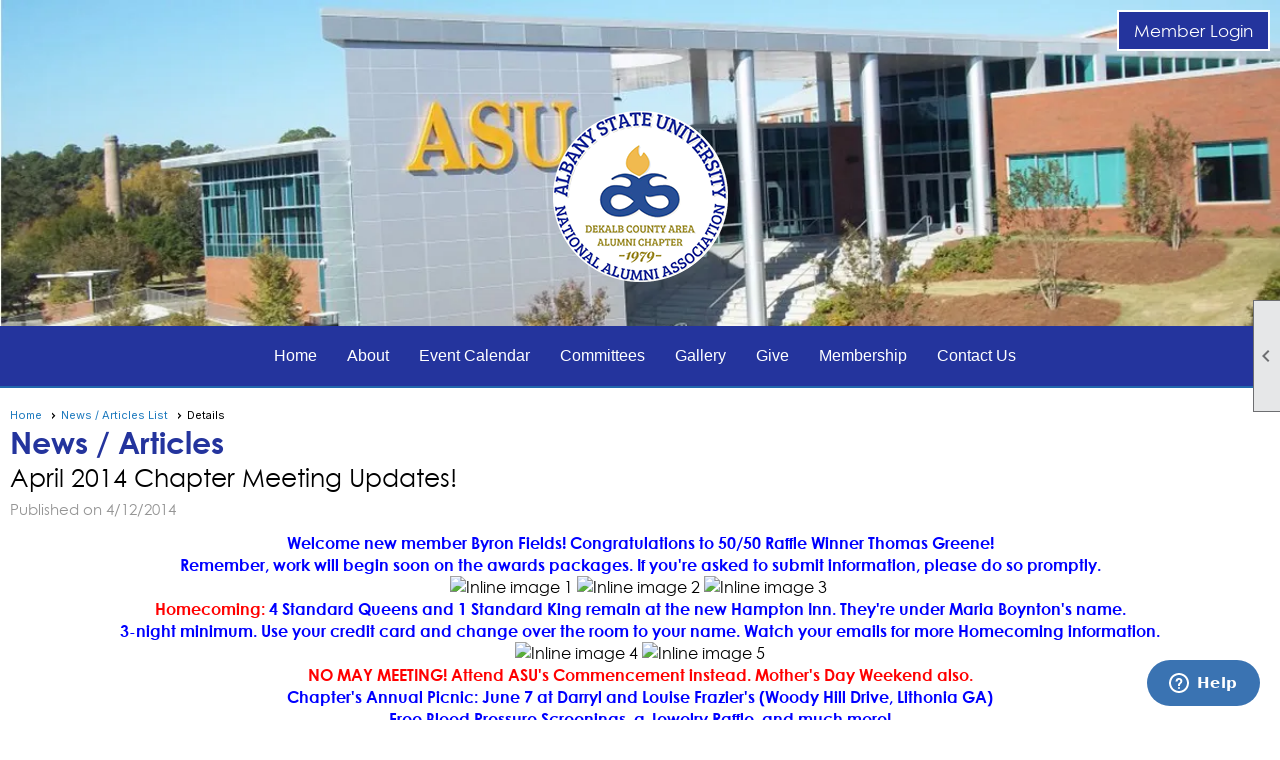

--- FILE ---
content_type: text/html; charset=utf-8
request_url: https://asuramsdekalb.com/content.aspx?page_id=5&club_id=212672&item_id=26076
body_size: 8378
content:
<!DOCTYPE html>


<html lang="en">
	<head id="page_head">   
		<title id="page_title">April 2014 Chapter Meeting Updates! - ASUNAA Dekalb County Area Alumni Chapter</title>
		
		
		

		
			<script>
				var True = true;
				var False = false;
				var pageId = "5";
				var enableChangeWarning = False;
				var localChangesPending = False;
				var otherChangesPending = false;
				var userLoggedIn = False;
				var memberNumber = '';
				var memberId = '';
				var previewMode = False;
				var isMobileDevice = False;
				var isMobileDisplay = False;
				var isPostBack = False;
				var submitButtonName = "";
				var cancelButtonName = "";
				var focusControlId = '';
				var isApp = False;
				var app_platform = ""; 
				var hidePageTools = false;
				var isPopup = false;
				var isIE7 = false;
				var isIE8 = false;
				var renewLink = '';
				var paymentLink = '';
				var clubPrefix = "/";
				var pageToolsReferenceSelector = null;
				var isBotSession = True;
				function doCancel() {	}
			</script>  

			
			<link type="text/css" href="/css/smoothness/jquery-ui.min.css?v=20221017" rel="Stylesheet" />	
			<link rel="stylesheet" type="text/css" href="/css/common_ui.css?v=20251209" />
			<link rel="stylesheet" type="text/css" href="/css/widget.css?v=20250731" />
			<link rel="stylesheet" media="print" type="text/css" href="/css/printable.css?v=20221027" />
			
			<script src="/script/jquery.js?v=20221004"></script>

			<link rel='stylesheet' type='text/css' href='/clubs/212672/css/fonts.css?v=6' />
<link rel='stylesheet' type='text/css' href='/css/layout/99/layout.css?v=3' />
<link rel='stylesheet' type='text/css' href='/css/design/23/design.css?v=1' />
<link rel='stylesheet' type='text/css' href='/css/news.css?=v20251205' />
<link rel='stylesheet' type='text/css' href='/css/color/46/color.css?v=120523' />
<link rel='stylesheet' type='text/css' href='/clubs/212672/css/generated.css' />
<link rel='stylesheet' type='text/css' href='/clubs/212672/css/club.css?v=32' />
<link rel='stylesheet' type='text/css' href='/clubs/212672/css/custom.css?v=32' />
	
			<link rel="shortcut icon" href="favicon.ico?v=212672_1818874712" type="image/x-icon" /> 
			<meta id="google_meta_tag" name="Google-site-verification" content="yNBGfxuU4ap95PHc850aob1dF7k37aR2mTpxODHTiOw"></meta><meta id="keywords_meta_tag" name="keywords" content="Albany State, Albany State University, Albany State Alumni, Albany State University Alumni, Albany State Rams"></meta>
			<meta name="referrer" content="always" /> 
			<meta name="viewport" content="width=device-width, initial-scale=1" />
		

		
		
		<meta property='og:description' content='Welcome new member Byron Fields! Congratulations to 50/50 Raffle Winner Thomas Greene!

Remember, work will begin soon on the awards packages. If you&#39;re asked to submit information, please do so promptly.

&amp;nbsp;&amp;nbsp;&amp;nbsp;

Homecoming: 4 Standard Queens and 1 Standard King re' />

	</head>

	<body onhelp="return false;">
		<form method="post" action="./content.aspx?page_id=5&amp;club_id=212672&amp;item_id=26076" id="form">
<div class="aspNetHidden">
<input type="hidden" name="style_sheet_manager_TSSM" id="style_sheet_manager_TSSM" value="" />
<input type="hidden" name="script_manager_TSM" id="script_manager_TSM" value="" />
<input type="hidden" name="__EVENTTARGET" id="__EVENTTARGET" value="" />
<input type="hidden" name="__EVENTARGUMENT" id="__EVENTARGUMENT" value="" />
<input type="hidden" name="__VIEWSTATE" id="__VIEWSTATE" value="[base64]/I6NdX5UjEWl/04PFOGZ3icxrzf1qjowmslD78LWdQeN1ChAFW3HpB2v7kLLboGkkM5rmpMnqOQhJ2KE/D9iZzqT87mwUdLoGC3ljbiV6kXNBXhfEz6fpHIWWasG3sVHmMD1bYtQvhyifq9rBF1oN8ssxh/scWdhCm1pOKc9zkvPKoxn/QTmHiPphnn7fOZCFMcedFaynS1muQFm/KZS8fXwxntwtq1eOObLAzLzlf3oCtt7yIV5E0ntvJ06+SRiE53IzI68l+J8vwyYrF9CNjSkbQJFY2WxyP8KN99SsWF/IAX6xGP+7RlbnSU5ORN86ClBPYZeK0dwOpdfp49+LVzfbLBzKXDq2Q5f" />
</div>

<script type="text/javascript">
//<![CDATA[
var theForm = document.forms['form'];
if (!theForm) {
    theForm = document.form;
}
function __doPostBack(eventTarget, eventArgument) {
    if (!theForm.onsubmit || (theForm.onsubmit() != false)) {
        theForm.__EVENTTARGET.value = eventTarget;
        theForm.__EVENTARGUMENT.value = eventArgument;
        theForm.submit();
    }
}
//]]>
</script>


<script src="/WebResource.axd?d=pynGkmcFUV13He1Qd6_TZD_D2KgvBt7G12Vw1g4A0HNv5Br7URGTkjksE-TYATFOTvNuxQ2&amp;t=638343903423008439" type="text/javascript"></script>


<script src="/Telerik.Web.UI.WebResource.axd?_TSM_HiddenField_=script_manager_TSM&amp;compress=1&amp;_TSM_CombinedScripts_=%3b%3bSystem.Web.Extensions%2c+Version%3d4.0.0.0%2c+Culture%3dneutral%2c+PublicKeyToken%3d31bf3856ad364e35%3aen-US%3ae441b334-44bb-41f8-b8ef-43fec6e58811%3aea597d4b%3ab25378d2%3bTelerik.Web.UI%3aen-US%3a8b7d6a7a-6133-413b-b622-bbc1f3ee15e4%3a16e4e7cd%3a365331c3%3a24ee1bba" type="text/javascript"></script>
<div class="aspNetHidden">

	<input type="hidden" name="__VIEWSTATEGENERATOR" id="__VIEWSTATEGENERATOR" value="65E7F3AF" />
</div>

			<a href="#page_content" id="skip_nav" tabindex="1">Skip to main content</a>
			<a name="top"></a>
			
			
			
			
			

			

			
			

			
			
			<script type="text/javascript">
//<![CDATA[
Sys.WebForms.PageRequestManager._initialize('script_manager', 'form', [], [], [], 90, '');
//]]>
</script>

			<script>
				$telerik.$.ajaxPrefilter(function (s) { if (s.crossDomain) { s.contents.script = false; } });
			</script>

			<input name="changes_pending" type="hidden" id="changes_pending" />
			<script src="https://s3.us-east-1.amazonaws.com/ClubExpressWebFiles/script/jquery-ui.min.js?v=20221017" integrity="sha384-rxCb5hadGhKYsOzRIvOkQ0ggxhZ5fjRxGVY+gkYd5vCYHxwwA5XxrDAW5fAnz9h5" crossorigin="anonymous"></script>
			<script src="/script/widget.js?v=20240307"></script>
			<script src="/script/common.js?v=20251207"></script>

			<script src="/script/address_verification.js?v=20250328"></script>
			<style> @import url("/css/address_verification.css?v=20250328");</style>

			

			

			
<div id="sliding_page_tools">
	
	<style type="text/css">
		@import url("/css/page_tools.css?v=20200604");
	</style>
	<i class="material-icons slide-indicator">&#xE314;</i>
	<ul>
		<li><a class="print-link" title="Print" id="print_link" onclick="printPage(&#39;&#39;, &#39;&#39;, &#39;ASUNAA Dekalb County Area Alumni Chapter&#39;, &#39;www.asuramsdekalb.com&#39;); return false;" href="#"><i class='material-icons'></i>Print This Page</a></li>
		<li><a href="#" id="text_size" onclick="toggleTextSize(); return false;" title="Text Size" aria-label="Change Text Size" rel="nofollow" ><i class="material-icons">&#xE262;</i>Text Size</a></li>
		<li></li>
		<li ><a href="#top" id="go_to_top" title="Go To Top" aria-label="Got To Top of Page" rel="nofollow"><i class="material-icons">&#xE55D;</i>Scroll To Top</a></li>
		<li></li>
	</ul>

</div>



		
			
		
			<link rel="stylesheet" type="text/css" href="/script/galleria/themes/twelve/galleria.twelve.css" />	
			
			
			<script>
				$(document).ready(function () {
					if (focusControlId) {
						window.setTimeout(function () {
							var focusElement = document.getElementById(focusControlId);
							if (focusElement) {
								focusElement.focus();
							}
						}, 100);
					}
					
					var zenScript = document.createElement('script');
					zenScript.setAttribute('id', 'ze-snippet');
					zenScript.setAttribute('src', 'https://static.zdassets.com/ekr/snippet.js?key=e429ae43-bbec-4591-8dbb-e47eb91740bb');
					document.head.appendChild(zenScript);
					zenScript.onload = function () {
						zE('webWidget', 'setLocale', 'en-us');
						window.zESettings = {
							"webWidget": {
								"chat": {
									"suppress": true
								},
								"talk": {
									"suppress": true
								},
								"answerBot": {
									"suppress": true
								},
								"color": { "theme": "#3a73b2", "launcher": "#3a73b2", "launcherText": "#FFFFFF", "header": "#3a73b2" }
							}
						}
						zE('webWidget', 'helpCenter:setSuggestions', { search: '5' });
					}
				});

			</script>
			
			
		
			<input name="hidden_button_for_address_verification" id="hidden_button_for_address_verification" type="button" onclick="handleAddressVerificationAfterSubmit()" style="display:none" />
		
<script src="/script/layoutWidget.js?v=20220826" type="text/javascript"></script>
<script src="/script/layouts/99/layout.js?v=202200815" type="text/javascript"></script>

<div id="layout_wrapper">
	<section class="top-container"><div class="template-row full-width " id="full_width-1821124083" style="font-size:16px;text-align:right;margin-top:0px;margin-bottom:10px;" data-bw="-1" data-lh="-1"><div class="template-column full "><div class='cell-item inner-column'><div class="pubbuttons">
<a href="/content.aspx?club_id=792328&amp;page_id=31" class="ce-button">Member Login</a>
</div></div></div><div class="clear"></div></div><div class="template-row full-width " id="full_width-518606189" style="font-family:Arial, sans-serif;font-size:14px;text-align:center;margin-top:0px;margin-bottom:0px;" data-bw="-1" data-lh="-1"><div class="template-column full " style="font-family:Arial, sans-serif;font-size:14px;text-align:center;padding:0px;margin-top:40px;margin-bottom:40px;" data-bw="-1" data-lh="-1"><div class='cell-item inner-column'><a href='/content.aspx?page_id=0&club_id=212672'><img src='//images.clubexpress.com/212672/graphics/DEKALB_LOGO_-_BLUE_-_OFFICIAL_small_736512733.png' border='0' alt=''></a></div></div><div class="clear"></div></div><div class="template-row full-width menu-container" id="full_width-1022754272" style="background-color:#24349d;font-family:Arial, sans-serif;font-size:14px;margin-top:0px;margin-bottom:10px;" data-bg="#24349d" data-bw="-1" data-lh="-1" data-class='menu-container'><div class="template-column full " style="font-family:'Arial', sans-serif;font-size:14px;text-align:center;padding:10px;margin-top:0px;margin-bottom:0px;" data-bw="-1" data-lh="-1"><div class='cell-item inner-column'><div id="m|31|" class="layout-widget menu-widget" title="Menu"><a class="menutoggle" rel="nofollow"><span class="material-icons" title="Click here to show/hide the menu">menu</span></a><ul class='site-menu'><li> <span><a href="/content.aspx?page_id=0&club_id=212672">Home</a></span></li><li class='sub-parent' role='button' tabindex='0'><span><span>About</span></span><ul class='sub-menu'><li> <span><a href="/content.aspx?page_id=22&club_id=212672&module_id=105195">Chapter History</a></span></li><li> <span><a href='https://www.canva.com/design/DAGr8vgwmG8/jWWtQtqoPRvXhrnGpd7rYw/watch?utm_content=DAGr8vgwmG8&utm_campaign=designshare&utm_medium=link2&utm_source=uniquelinks&utlId=h68cee11c17'>Executive Board</a></span></li></ul></li><li> <span><a href="/content.aspx?page_id=4001&club_id=212672">Event Calendar</a></span></li><li> <span><a href="/content.aspx?page_id=42&club_id=212672">Committees</a></span></li><li> <span><a href='https://www.flickr.com/photos/201245306@N05/albums/' target='_blank'>Gallery</a></span></li><li class='sub-parent' role='button' tabindex='0'><span><span>Give</span></span><ul class='sub-menu'><li> <span><a href="/content.aspx?page_id=301&club_id=212672">Donations</a></span></li><li> <span><a href="/content.aspx?page_id=22&club_id=212672&module_id=689703">Purchase</a></span></li></ul></li><li class='sub-parent' role='button' tabindex='0'><span><span>Membership</span></span><ul class='sub-menu'><li> <span><a href="/content.aspx?page_id=60&club_id=212672">Member Signup</a></span></li><li> <span><a href='https://www.asuramsdekalb.com/content.aspx?page_id=31&club_id=212672'>Member Login</a></span></li></ul></li><li class='sub-parent' role='button' tabindex='0'><span><span>Contact Us</span></span><ul class='sub-menu'><li> <span><a href="/content.aspx?page_id=4&club_id=212672">Contact Us</a></span></li><li> <span><a href="/content.aspx?page_id=274&club_id=212672">FAQ</a></span></li></ul></li></ul></div><div class="clear"></div></div></div><div class="clear"></div></div></section>
	<main  class="layout-container main-container">
		<!-- left content -->
		
		<div id="content_column" class="col center-col  watermark">
			<!-- page content -->
			<div id="ctl00_crumb_trail_container" class="crumb-trail-container"><a href="/content.aspx?page_id=0&club_id=212672">Home</a><a href="/content.aspx?page_id=3&club_id=212672">News / Articles List</a><span aria-current='page'>Details</span></div>
			<div id="page_content">
<h1><span id="ctl00_ctl00_module_name">News / Articles</span></h1>

<div class="article-container">
	<h2 class="zero-top-margin">April 2014 Chapter Meeting Updates!</h2>
	<div class="news-author"> <span id="ctl00_ctl00_date_panel">Published on 4/12/2014</span></div>
	
	<div class="clear"></div>
	<div class="news-text"><div align="center"><span style="color: rgb(0, 0, 255);"><strong>Welcome new member Byron Fields! Congratulations to 50/50 Raffle Winner Thomas Greene!</strong></span></div>
<div align="center">
<div><span style="color: rgb(0, 0, 255);"><strong>Remember, work will begin soon on the awards packages. If you're asked to submit information, please do so promptly.</strong></span></div>
</div>
<div align="center"><img width="235" height="420" alt="Inline image 1" src="https://mail.google.com/mail/u/0/?ui=2&amp;ik=8e487cb762&amp;view=att&amp;th=1459350121757cce&amp;attid=0.6&amp;disp=emb&amp;realattid=ii_1455fdc36df70e6e&amp;zw&amp;atsh=1">&nbsp;<img width="236" height="420" alt="Inline image 2" src="https://mail.google.com/mail/u/0/?ui=2&amp;ik=8e487cb762&amp;view=att&amp;th=1459350121757cce&amp;attid=0.1&amp;disp=emb&amp;realattid=ii_1455fdcddb92b4e1&amp;zw&amp;atsh=1">&nbsp;<img width="236" height="420" alt="Inline image 3" src="https://mail.google.com/mail/u/0/?ui=2&amp;ik=8e487cb762&amp;view=att&amp;th=1459350121757cce&amp;attid=0.2&amp;disp=emb&amp;realattid=ii_1455fdd67cd3c96b&amp;zw&amp;atsh=1">&nbsp;</div>
<div align="center">
<div><strong><span style="color: rgb(255, 0, 0);">Homecoming:</span></strong> <strong><span style="color: rgb(0, 0, 255);">4 Standard Queens and 1 Standard King remain at the new Hampton Inn. They're under Maria Boynton's name. </span></strong></div>
<div><strong><span style="color: rgb(0, 0, 255);">3-night minimum. Use your credit card and change over the room to your name. Watch your emails for more Homecoming information.</span></strong></div>
</div>
<div align="center"><img width="420" height="235" alt="Inline image 4" src="https://mail.google.com/mail/u/0/?ui=2&amp;ik=8e487cb762&amp;view=att&amp;th=1459350121757cce&amp;attid=0.4&amp;disp=emb&amp;realattid=ii_1455fde1709bed07&amp;zw&amp;atsh=1">&nbsp;<img width="420" height="235" alt="Inline image 5" src="https://mail.google.com/mail/u/0/?ui=2&amp;ik=8e487cb762&amp;view=att&amp;th=1459350121757cce&amp;attid=0.5&amp;disp=emb&amp;realattid=ii_1455fde97ec71059&amp;zw&amp;atsh=1"></div>
<div align="center"><strong><span style="color: rgb(255, 0, 0);">NO MAY MEETING!&nbsp;Attend ASU's Commencement instead. Mother's Day Weekend also.</span></strong></div>
<div align="center"><strong><span style="color: rgb(0, 0, 255);">Chapter's Annual Picnic: June 7 at Darryl and Louise Frazier's (Woody Hill Drive, Lithonia GA)</span></strong></div>
<div align="center"><strong><span style="color: rgb(0, 0, 255);">Free Blood Pressure Screenings, a Jewelry Raffle, and much more!</span></strong></div>
<div align="center"><strong><span style="color: rgb(255, 0, 0);">Expired members: Attend the picnic and join for next year!</span></strong></div>
<div align="center">&nbsp;</div>
<div align="center"><strong><span style="color: rgb(0, 0, 255);">ASU Dekalb's Clarence Washington is holding his Youth Transformation Conference on June 7th &nbsp;in Pierce County, Georgia. </span></strong></div>
<div align="center"><strong><span style="color: rgb(0, 0, 255);">If you'd like to make a donation, contact Clarence at </span></strong><a href="mailto:Clarencej09@gmail.com" target="_blank"><strong><span style="color: rgb(0, 0, 255);">Clarencej09@gmail.com</span></strong></a><strong><span style="color: rgb(0, 0, 255);"> or at </span></strong><a href="tel:912-424-0075" target="_blank" value="+19124240075"><strong><span style="color: rgb(0, 0, 255);">912-424-0075</span></strong></a><strong><span style="color: rgb(0, 0, 255);">.</span></strong></div></div>
</div>
<div class="clear"></div>
<div class="button-bar">
	<a  class='ce-button ce-cancel-button' id='ctl00_ctl00_return_link'  href='/content.aspx?page_id=3&club_id=212672'>Return to Previous Page</a>
</div>
</div>
		</div>
		<!-- right content -->
		
	</main>
	
	

	<footer>
		<div class="layout-wrapper">
			

<div class="footer-container">
	<a href="/">Home</a>&nbsp;&nbsp;&nbsp;|&nbsp;&nbsp;&nbsp;
	<a href="/content.aspx?page_id=4&club_id=212672" id="ctl00_footer_contact_us_link" >Contact Us</a>&nbsp;&nbsp;&nbsp;|&nbsp;&nbsp;&nbsp;
	<span id="ctl00_footer_copyright_panel">Copyright © 2025 - All Rights Reserved</span>&nbsp;&nbsp;&nbsp;|&nbsp;&nbsp;&nbsp;
	<a role='button' href='#' onclick="openModalPopup('/popup.aspx?page_id=126&club_id=212672', 600, 480, ''); return false;" id="ctl00_footer_terms_link"  aria-haspopup='dialog'  rel='nofollow'>Terms of Use</a>&nbsp;&nbsp;&nbsp;|&nbsp;&nbsp;&nbsp;
	<a role='button' href='#' onclick="openModalPopup('/popup.aspx?page_id=125&club_id=212672', 600, 480, ''); return false;" id="ctl00_footer_privacy_link"  aria-haspopup='dialog'  rel='nofollow'>Privacy Policy</a>
	<br />
	<a href="https://www.clubexpress.com/landing.aspx?source=DCAAA" class="footer-link" rel="nofollow" target="_blank">Powered By&nbsp;<img src="/images/powered_by.png" alt="ClubExpress" align="absmiddle" border="0" /></a>
</div>

		</div>
	</footer>
</div>


<script>
	(function () {
		if (isMobileDevice && isMobileDisplay) {
			$('#layout_wrapper').attr('id', 'mobile_layout_wrapper').addClass('mobile-layout-wrapper');
			addEventListener("load",
				function () {
					setTimeout(hideURLbar, 0);
				}, false);
			function hideURLbar() {
				window.scrollTo(0, 1);
			}

			$("#mobile_go_to_top, #go_to_top").bind('click', function (event) {
				event.preventDefault();
				$("html, body").animate({ scrollTop: 0 }, 500);
			});

			$(".top-link").bind('click', function (event) {
				event.preventDefault();
				$("html, body").animate({ scrollTop: 0 }, 500);
			});

			$('.print-link').bind('click', function () {
				window.print();
			});
		}
	})();

	function $slideMenu() {
		$('ul.site-menu').slideToggle("slow");
	}

	$(document).ready(function () {
		var $this = $(this);
		if ($('#mobile_layout_wrapper').length) {

		}
		else {
			$('ul.site-menu li span span').bind('click', function (e) {
				$this = $(this);
				e.preventDefault();
				$this.parent().next().slideToggle("slow");
				$this.toggleClass("open");
			});
		}
	});          //end Ready


</script>



<script type="text/javascript">
//<![CDATA[
window.__TsmHiddenField = $get('script_manager_TSM');//]]>
</script>
</form>
		
		
	</body>
</html>




--- FILE ---
content_type: text/css
request_url: https://asuramsdekalb.com/clubs/212672/css/fonts.css?v=6
body_size: 499
content:
@import url('//fonts.googleapis.com/css?family=Lobster');
@import url('//fonts.googleapis.com/css?family=Cherry+Cream+Soda');
@import url('//fonts.googleapis.com/css?family=Cabin:400,700');
@import url('//fonts.googleapis.com/css?family=Roboto+Condensed:300,400,700,400italic');
@import url('//fonts.googleapis.com/css?family=Allan:400,700');
@import url('//fonts.googleapis.com/css?family=Bubblegum+Sans');
@import url('//fonts.googleapis.com/css?family=Buda:300');
@import url('//fonts.googleapis.com/css?family=Questrial');
@import url('//fonts.googleapis.com/css?family=Cinzel+Decorative:400,700');
@import url('//fonts.googleapis.com/css2?family=Jacques+Francois&display=swap');
@import url('//s3.amazonaws.com/ClubExpressFonts/chick_/stylesheet.css');
@import url('//s3.amazonaws.com/ClubExpressFonts/chalkduster/stylesheet.css');
@import url('//fonts.googleapis.com/css?family=Bentham');
@import url('//s3.amazonaws.com/ClubExpressFonts/gotham/stylesheet.css');
@import url('//fonts.googleapis.com/css2?family=Figtree:ital,wght@0,300;0,400;1,700&display=swap');
@import url('//s3.amazonaws.com/ClubExpressFonts/Ce-symbol/stylesheet.css');
@import url('//fonts.googleapis.com/css2?family=Chivo:wght@400;700&display=swap');
@import url('//fonts.googleapis.com/css2?family=Archivo:ital,wght@0,700;1,400&display=swap');
@import url('//s3.amazonaws.com/ClubExpressFonts/Centurygothic/stylesheet.css');
@import url('//fonts.googleapis.com/css?family=Quicksand:300,400,500,700');


--- FILE ---
content_type: text/css
request_url: https://asuramsdekalb.com/css/color/46/color.css?v=120523
body_size: 607
content:
#menu_container {
	background-color: var(--colorSec);
}

#layout_wrapper {
	border-color: var(--colorQua);
	background-color: #FFFFFF;
}

.color-1 {
	color: var(--colorPri);
}

body, .bg-color-1 {
	background-color: var(--colorPri);
}

header, footer, .bg-color-2 {
	background-color: var(--colorSec);
}

.color-2 {
	color: var(--colorSec);
}

.bg-color-3 {
	background-color: var(--colorTer);
}

.color-3 {
	color: var(--colorTer);
}

.bg-color-4 {
	background-color: var(--colorQua);
}

.color-4 {
	color: var(--colorQua);
}

.manager-table th, .admin-table th {
	background-color: var(--colorSec);
	color: #FFFFFF;
}

h1 {
	background-color: var(--colorTer);
	color: #FFFFFF;
}

h2 {
	background-color: var(--colorTer);
	color: #FFFFFF;
}

h3 {
	color: var(--colorSec);
}

#panel_links a:hover {
	background-color: var(--colorQua);
}

#vertical_container {
	background-color: var(--colorTer);
}

.control-panel-link {
	color: #000000;
}

.ce-button {
	background: var(--colorTer) none;
	color: #FFFFFF;
}

.ce-button:hover {
	background: var(--colorSec) none;
	color: #FFFFFF;
}

ul.site-menu ul.sub-menu li {
	background-color: var(--colorSec);
}

ul.site-menu li {
	background-color: var(--colorSec);
}

li.selected-menu-item {
	background-color: var(--colorSec);
}

ul.site-menu li:hover {
	background-color: var(--colorTer);
}

ul.site-menu ul.sub-menu li:hover {
	background-color: var(--colorTer);
}

li.menu-separator {
	background-color: var(--colorSec);
}

ul.site-menu ul.sub-menu li.menu-separator {
	background-color: var(--colorPri);
}

header {
	color: #FFFFFF;
}

.footer-container, .footer-container a, .footer-container span {
	color: #FFFFFF;
}

:root {
	--colorPri: #e6e6e6;
	--colorSec: #2e56a3;
	--colorTer: #2171b9;
	--colorQua: #aecde7;
	--highlightPri: #142570;
	--highlightSec: #2e56a3;
}

--- FILE ---
content_type: text/css
request_url: https://asuramsdekalb.com/clubs/212672/css/generated.css
body_size: 2551
content:
#full_width-1022754272 ul.site-menu ul.sub-menu li { 
	border: none;
	width: 100%;
	padding: 0px;
	line-height: normal;
	padding-right: 15px;
	float: left;
	background-color:#2268ad;
	margin-left:0px;
	background:#2268ad;
}
#full_width-1022754272 ul.sub-menu li span a { 
	width: 100%;
	border-radius: 0px;
	padding: 0px;
	background-image: none;
	color: #000000;
	white-space: nowrap;
}
#full_width-1022754272 ul.site-menu li { 
	padding: 0px;
	line-height: 30px;
	background-color:transparent;
	margin: 0px 0px 0px 10px;
	border-right: none;
	color:#ffffff;
	background-image:none;
}
#full_width-1022754272 ul.site-menu { 
	margin: 0px;
	padding: 0;
	height: auto;
	width: 100%;
	display: block;
	border-bottom: none;
	padding-bottom: 0px;
	background-color:transparent;
}
#full_width-1022754272 ul.site-menu li a { 
	float: left;
	display: block;
	color: #000000;
	text-decoration: none;
	line-height: 30px;
}
#full_width-1022754272 ul.site-menu li:hover { 
	background-color:transparent;
	color: #ffffff;
	background-repeat: repeat-x;
}
#full_width-1022754272 ul.site-menu li a:hover span { 
	background-color: transparent;
}
#full_width-1022754272 ul.site-menu li a:hover { 
	color: #FFFFFF;
}
#full_width-1022754272 ul.site-menu li.selected-menu-item span a { 
	color:#ffffff;
	font-style:normal;
}
#full_width-1022754272 ul.site-menu li span a { 
	white-space: nowrap;
	color:#ffffff;
	font-size: 16px;
	background-image: none;
	font-family: 'Oswald', sans-serif;
	text-shadow: 1px 1px 0px #000000;
	font-weight: normal;
}
#full_width-1022754272 ul.site-menu ul.sub-menu { 
	box-shadow: none;
	background-color:#2268ad;
	background:#2268ad;
}
#full_width-1022754272 ul.site-menu li.sub-parent:hover ul { 
	padding-right: 15px;
	min-width: 175px;
	border: none;
	opacity: 1;
}
#full_width-1022754272 ul.site-menu ul.sub-menu li a { 
	padding-left: 10px;
}
#full_width-1022754272 ul.site-menu ul.sub-menu li span a { 
	width: 100%;
	color: #FFFFFF;
	line-height: 35px;
	background-image: none;
	text-shadow: none;
	border-right: none;
	font-size: 16px;
	font-weight: normal;
	padding-top:0px;
	padding-bottom:0px;
}
#full_width-1022754272 ul.site-menu li.menu-separator { 
	width: 1px;
	height: 100%;
	background-color: transparent;
}
#full_width-1022754272 ul.site-menu ul.sub-menu li.menu-separator { 
	background-color: var(--colorSec);
	padding: 0px 5px 0px 10px;
	height: 2px;
}
#full_width-1022754272 ul.site-menu ul.sub-menu li.selected-menu-item a { 
	background-color: transparent;
	background-image: none;
	color: #FFFFFF;
}
#full_width-1022754272 ul.site-menu ul.sub-menu li.selected-menu-item { 
	background-color: var(--colorSec);
	background-image: none;
	color: #ffffff;
}
#full_width-1022754272 nav { 
	border-bottom: none;
	padding-bottom: 0px;
}
#full_width-1022754272 ul.site-menu li span span { 
	color:#ffffff;
	font-size: 16px;
	background-image:none;
	font-family: 'Oswald', sans-serif;
	text-shadow: 1px 1px 0px #000000;
	font-weight: normal;
	padding-right: 10px;
	background-color:transparent;
}
#full_width-1022754272 ul.horizontal.site-menu li span span { 
	font-weight: normal;
	padding-right: 10px;
	color: #FFF;
	background-image:none;
}
#full_width-1022754272 ul.site-menu li span a:hover { 
	color:#d7d7d7;
	background-color:transparent;
}
#full_width-1022754272 ul.site-menu li span span:hover { 
	color: #ffffff;
}
#full_width-1022754272 ul.site-menu li.selected-menu-item { 
	color: #ffffff;
	font-style:normal;
	background-color:transparent;
	background-image:none;
}
#full_width-1022754272 ul.site-menu ul.sub-menu li:hover { 
	color: #000000;
	background-color:#008eca;
	width: 100%;
	text-decoration: none;
}
#full_width-1022754272 ul.site-menu li:hover span span { 
	background-color:transparent;
	color:#d7d7d7;
}
#full_width-1022754272 ul.site-menu ul.sub-menu li.submenu-name:hover { 
	background-color:#2268ad;
	margin-left:0px;
	background:#2268ad;
}
#full_width-1022754272 ul.site-menu ul.sub-menu li span a:hover { 
	color: #FFFFFF;
	padding-right:5px;
	background-color:transparent;
}
#full_width-1022754272 ul.site-menu li.selected-menu-item a { 
	color: #000000;
}
#full_width-1022754272 ul.site-menu ul.sub-menu li.selected-menu-item a:hover { 
	color: #000000;
}
#full_width-1022754272 ul.site-menu ul.sub-menu li.submenu-name span a:hover { 
	color: #FFF;
}
#full_width-1320522507 ul.site-menu { 
	margin: 0 auto;
	padding: 5px 0px 5px 0px;
	width: 95%;
	display: block;
	margin-top: 5px;
	margin-bottom: 5px;
	background-color: transparent;
	border-bottom:none;
}
#full_width-1320522507 ul.site-menu li { 
	background-image: url('https://s3.us-east-1.amazonaws.com/ClubExpressWebFiles/layout_resources/menu_resources/16/shadgradr.png');
	background-position: 100% 0%;
	background-repeat: repeat-y;
	background-color: var(--colorSec);
	border-top-right-radius: 20px;
	border-bottom-right-radius: 20px;
	padding: 0px 3px 0px 3px;
	margin-top: 0px;
	border-bottom: 1px solid var(--highlightPri);
	border-top: 1px solid #444444;
}
#full_width-1320522507 ul.site-menu ul.sub-menu { 
	box-shadow: none;
	padding-right: 0px;
	background-color: var(--colorSec);
	border-top: 1px solid #444444;
	border-bottom: 1px solid var(--highlightPri);
}
#full_width-1320522507 ul.site-menu ul.sub-menu li.submenu-name:hover { 
	width: 100%;
	padding-top:0px;
	padding-bottom:0px;
	background-color: var(--colorSec);
	border-radius: 20px;
	margin-bottom: 0px;
	border:none;
	border-bottom: 1px solid var(--highlightPri);
	border-top: 1px solid #444444;
}
#full_width-1320522507 ul.site-menu ul.sub-menu li:last-child { 
	border-bottom: none;
}
#full_width-1320522507 ul.site-menu li span a { 
	line-height: 30px;
	float: none;
	display: block;
	text-decoration: none;
	font-size: 12px;
	color: #FFFFFF;
	padding-top:0px;
	padding-bottom:0px;
}
#full_width-1320522507 ul.site-menu li span span { 
	line-height:30px;
	padding-top:0px;
	padding-bottom:0px;
	background-color:transparent;
	color: #FFFFFF;
}
#full_width-1320522507 ul.site-menu ul.sub-menu li span a { 
	width: 100%;
	border-radius: 0px;
	line-height:30px;
	background-image: none;
	padding:0px 15px 0px 15px;
	color: #FFF;
}
#full_width-1320522507 ul.site-menu li span a:hover { 
	color: #FFFFFF;
	font-style:normal;
}
#full_width-1320522507 ul.site-menu li span:hover a { 
	color: #FFFFFF;
}
#full_width-1320522507 ul.site-menu ul.sub-menu li span a:hover { 
	border: none;
	width: 100%;
	background-color: transparent;
}
#full_width-1320522507 ul.site-menu li.menu-separator { 
	display: none;
}
#full_width-1320522507 ul.site-menu ul.sub-menu li.menu-separator { 
	display: none;
	background-color: transparent;
	background-image: none;
	border: none;
	padding-top: 0px;
	padding-bottom: 0px;
	height: 0px;
}
#full_width-1320522507 ul.site-menu li:first-child { 
	border-top: none;
}
#full_width-1320522507 ul.site-menu li:last-child { 
	border-bottom: none;
}
#full_width-1320522507 ul.site-menu li:hover ul { 
	border: none;
	padding-right: 15px;
}
#full_width-1320522507 ul.site-menu li:hover span span { 
	font-style:normal;
	background-color: transparent;
}
#full_width-1320522507 ul.site-menu li.selected-menu-item { 
	font-style:normal;
	background-color: var(--colorSec);
}
#full_width-1320522507 ul.site-menu li.selected-menu-item span a { 
	font-style:normal;
}
#full_width-1320522507 ul.site-menu ul.sub-menu li { 
	background-color: var(--colorSec);
	border-top: 1px solid #444444;
	border-bottom: 1px solid var(--highlightPri);
}
#full_width-1320522507 ul.site-menu li:hover { 
	background-color: var(--highlightPri);
}
#full_width-1320522507 ul.site-menu ul.sub-menu li:hover { 
	background-color: var(--highlightPri);
}
#full_width-1320522507 ul.site-menu li span:hover { 
	color: #FFFFFF;
	background-color: transparent;
}
#twentyfive_seventyfive-705909949 ul.site-menu ul.sub-menu li { 
	border:none;
	width:100%;
	padding:0px;
	line-height:normal;
	padding-right:15px;
	float:left;
	background-color:#000;
	margin-left:0px;
}
#twentyfive_seventyfive-705909949 ul.site-menu ul.sub-menu li span a { 
	width:100%;
	border-radius:0px;
	padding:0px;
	background-image:none;
	color:#fff;
	white-space:nowrap;
	padding-left:10px;
	line-height:30px;
	text-shadow:none;
	border-right:none;
	font-size:16px;
}
#twentyfive_seventyfive-705909949 ul.site-menu li { 
	padding:0px;
	line-height:30px;
	background-color:#FFF;
	margin:0px 0px 0px 10px;
	border-right:none;
	color:#000;
}
#twentyfive_seventyfive-705909949 ul.site-menu { 
	margin:0px;
	padding:0;
	height:auto;
	width:100%;
	display:block;
	background-color:#FFF;
	border-bottom:none;
	padding-bottom:0px;
}
#twentyfive_seventyfive-705909949 ul.site-menu li span a { 
	float:left;
	display:block;
	color:#000;
	text-decoration:none;
	line-height:30px;
	white-space:nowrap;
	font-size:18px;
	background-image:none;
	font-family: 'Oswald', sans-serif;
	text-transform:uppercase;
	font-weight:normal;
}
#twentyfive_seventyfive-705909949 ul.site-menu li a span { 
	float:left;
	display:block;
}
#twentyfive_seventyfive-705909949 ul.site-menu li:hover { 
	background-color:#FFF;
	color:#000;
	background-repeat:repeat-x;
}
#twentyfive_seventyfive-705909949 ul.site-menu li span a:hover span { 
	background-color:transparent;
}
#twentyfive_seventyfive-705909949 ul.site-menu li span a:hover { 
	color:var(--colorSec);
}
#twentyfive_seventyfive-705909949 ul.site-menu li.selected-menu-item span a { 
	color:#000000;
	font-style:normal;
}
#twentyfive_seventyfive-705909949 ul.site-menu ul.sub-menu { 
	box-shadow:none;
	background-color:#000;
}
#twentyfive_seventyfive-705909949 ul.site-menu li.sub-parent:hover ul { 
	padding-right:15px;
	min-width:175px;
	border:1px solid #000000;
	opacity:1;
}
#twentyfive_seventyfive-705909949 ul.site-menu li.sub-parent:hover ul.sub-menu.mega-sub { 
	padding-right:0px;
}
#twentyfive_seventyfive-705909949 ul.site-menu li.menu-separator { 
	width:1px;
	height:100%;
	background-color:transparent;
}
#twentyfive_seventyfive-705909949 ul.site-menu ul.sub-menu li.menu-separator { 
	background-color:#888;
	padding:0px 5px 0px 10px;
}
#twentyfive_seventyfive-705909949 ul.site-menu ul.sub-menu li.selected-menu-item a { 
	background-color:transparent;
	background-image:none;
	color:#FFFFFF;
}
#twentyfive_seventyfive-705909949 ul.site-menu ul.sub-menu li.selected-menu-item { 
	background-color:transparent;
	background-image:none;
}
#twentyfive_seventyfive-705909949 nav { 
	background-color:#FFFFFF;
	border-bottom:none;
	padding-bottom:0px;
}
#twentyfive_seventyfive-705909949 ul.site-menu li span span { 
	color:#000;
	font-size:18px;
	background-image:none;
	font-family: 'Oswald', sans-serif;
	text-transform:uppercase;
	font-weight:normal;
	padding-right:10px;
}
#twentyfive_seventyfive-705909949 ul.horizontal.site-menu li span span { 
	font-weight:normal;
	padding-right:10px;
	color:#000000;
	background-image:none;
}
#twentyfive_seventyfive-705909949 ul.site-menu li span span:hover { 
	color:#ffffff;
}
#twentyfive_seventyfive-705909949 ul.site-menu li:hover span span { 
	background-color:#FFF;
	color:var(--colorSec);
}
#twentyfive_seventyfive-705909949 ul.site-menu ul.sub-menu li.submenu-name:hover { 
	background-color:#000;
	margin-left:0px;
}
#twentyfive_seventyfive-705909949 ul.site-menu ul.sub-menu li:hover { 
	background-color:#FFFFFF;
	width:100%;
	color:#000000;
	text-decoration:none;
}
#twentyfive_seventyfive-705909949 ul.site-menu ul.sub-menu li span a:hover { 
	color:#FFF;
}
#twentyfive_seventyfive-705909949 ul.site-menu li.selected-menu-item a { 
	color:#000000;
}
#twentyfive_seventyfive-705909949 ul.site-menu ul.sub-menu li.selected-menu-item a:hover { 
	color:#000000;
}
#twentyfive_seventyfive-705909949 ul.site-menu li.selected-menu-item { 
	font-style:normal;
	background-color:transparent;
}
#twentyfive_seventyfive-705909949 ul.horizontal.site-menu { 
	background-color:#FFF;
}


--- FILE ---
content_type: text/css
request_url: https://asuramsdekalb.com/clubs/212672/css/club.css?v=32
body_size: 890
content:
body { 
	font-size:16px;
	font-family:'Centurygothic',sans-serif;
	background-color:#FFFFFF;
}
#layout_wrapper { 
	max-width:initial;
}
.layout-wrapper { 
	width:1007px;
}
.watermark { 
	background-color :rgb(255,255,255)\9; !important;
	background-color:rgba(255,255,255,0.8) !important;
}
#header_cell { 
	background-color:rgba(0, 0, 0, 0);
	background-image:none;
}
a { 
	color:#1e7abe;
	font-size:16px;
	font-family:'Centurygothic',sans-serif;
}
#header_cell.mobile-header { 
	background-color:rgba(0, 0, 0, 0);
	background-image:none;
}
h1 { 
	color:#24349d;
	font-family:'Centurygothic',sans-serif;
}
.user-panel .control-panel-link { 
	color:#000000;
	font-size:14px;
	font-family:Arial, sans-serif;
}
.user-panel .login-link { 
	color:#000000;
	font-size:14px;
	font-family:Arial, sans-serif;
	font-weight:bold;
}
.panel-welcome-message { 
	color:#000000;
	font-size:14px;
	font-family:Arial, sans-serif;
}
.favorites-hover { 
	color:#000000;
	font-size:14px;
	font-family:Arial, sans-serif;
}
.material-icons.favorite-icon { 
	color:#000000;
}
.left-col { 
	max-width:250px;
	background-color:#ffffff;
}
.top-container { 
	background-color:#ffffff;
	background-repeat:no-repeat;
	background-image:url(//s3.amazonaws.com/ClubExpressClubFiles/212672/css/Albany_State_University_1200x460_copy_1754546107.png);
	background-size:cover;
}
.bottom-container { 
	background-color:#2268ad;
	color:#ffffff;
}
.user-panel .login-link.ce-button { 
	color: #777;
	font-weight:bold;
}
a.ce-button { 
	font-size:17px;
	font-family:'Centurygothic',sans-serif;
	font-weight:normal;
	background-color:#24349d;
	border-radius:0px;
	border-width:2px;
	border-color:#ffffff;
	background-image:none;
	padding-left:15px;
	padding-right:15px;
	padding-top:8px;
	padding-bottom:8px;
	color:#ffffff;
}
a.ce-button:hover { 
	background-color:#f1ba4f;
	border-width:2px;
	border-color:#ffffff;
	background-image:none;
	color:#ffffff;
}
h2 { 
	color:#000000;
	font-family:'Centurygothic',sans-serif;
}
h3 { 
	color:#24349d;
	font-family:'Centurygothic',sans-serif;
}
.layout-widget #user_panel_widget .panel-checklist-link { 
	color:#FFF;
}


--- FILE ---
content_type: text/css
request_url: https://asuramsdekalb.com/clubs/212672/css/custom.css?v=32
body_size: 321
content:
footer {
background-color:#24349d;
}
.menu-container {
border-bottom:2px solid #2268ad;
}
.menu-container ul.site-menu li span a,
.menu-container ul.site-menu li span span {
text-shadow:none !important;
}
.layout-wrapper {
width:100% !important;
max-width:80rem !important;
padding-left:20px;
padding-right:20px;
box-sizing:border-box;
}

--- FILE ---
content_type: text/css
request_url: https://s3.amazonaws.com/ClubExpressFonts/chick_/stylesheet.css
body_size: 464
content:
/* Generated by Font Squirrel (http://www.fontsquirrel.com) on May 15, 2013 */



@font-face {
    font-family: 'Chick';
    src: url('chick___-webfont.eot');
    src: url('chick___-webfont.eot?#iefix') format('embedded-opentype'),
         url('chick___-webfont.woff') format('woff'),
         url('chick___-webfont.ttf') format('truetype'),
         url('chick___-webfont.svg#chickregular') format('svg');
    font-weight: normal;
    font-style: normal;

}






--- FILE ---
content_type: text/css
request_url: https://s3.amazonaws.com/ClubExpressFonts/chalkduster/stylesheet.css
body_size: 898
content:
/* Generated by Font Squirrel (http://www.fontsquirrel.com) on August 8, 2013 */



@font-face {
    font-family: 'Chalkdust';
    src: url('chalkduster-webfont.eot');
    src: url('chalkduster-webfont.eot?#iefix') format('embedded-opentype'),
         url('chalkduster-webfont.woff') format('woff'),
         url('chalkduster-webfont.ttf') format('truetype'),
         url('chalkduster-webfont.svg#chalkdusterregular') format('svg');
    font-weight: normal;
    font-style: normal;

}
@font-face {
    font-family: 'chalkdustteregular';
    src: url('chalkduster-webfont.eot');
    src: url('chalkduster-webfont.eot?#iefix') format('embedded-opentype'),
         url('chalkduster-webfont.woff') format('woff'),
         url('chalkduster-webfont.ttf') format('truetype'),
         url('chalkduster-webfont.svg#chalkdusterregular') format('svg');
    font-weight: normal;
    font-style: normal;

}

--- FILE ---
content_type: text/css
request_url: https://s3.amazonaws.com/ClubExpressFonts/Ce-symbol/stylesheet.css
body_size: 449
content:

@font-face {
    font-family: 'Ce-symbols';
    src: url('ce_symbols-webfont.eot');
    src: url('ce_symbols-webfont.eot?#iefix') format('embedded-opentype'),
         url('ce_symbols-webfont.woff2') format('woff2'),
         url('ce_symbols-webfont.woff') format('woff'),
         url('ce_symbols-webfont.ttf') format('truetype'),
         url('ce_symbols-webfont.svg#Ce-symbols') format('svg');
    font-weight: normal;
    font-style: normal;

}

--- FILE ---
content_type: text/css
request_url: https://s3.amazonaws.com/ClubExpressFonts/Centurygothic/stylesheet.css
body_size: 1679
content:
@font-face {
    font-family: 'Centurygothic';
    src: url('centurygothic-webfont.eot');
    src: url('centurygothic-webfont.eot?#iefix') format('embedded-opentype'),
         url('centurygothic-webfont.woff') format('woff'),
         url('centurygothic-webfont.ttf') format('truetype'),
         url('centurygothic-webfont.svg#Centurygothic') format('svg');
    font-weight: normal;
    font-style: normal;
}
@font-face {
    font-family: 'Centurygothic';
    src: url('centurygothicbold-webfont.eot');
    src: url('centurygothicbold-webfont.eot?#iefix') format('embedded-opentype'),
         url('centurygothicbold-webfont.woff') format('woff'),
         url('centurygothicbold-webfont.ttf') format('truetype'),
         url('centurygothicbold-webfont.svg#Centurygothic') format('svg');
    font-weight: bold;
    font-style: normal;
}
@font-face {
    font-family: 'CenturyGothic';
    src: url('centurygothic-webfont.eot');
    src: url('centurygothic-webfont.eot?#iefix') format('embedded-opentype'),
         url('centurygothic-webfont.woff') format('woff'),
         url('centurygothic-webfont.ttf') format('truetype'),
         url('centurygothic-webfont.svg#Centurygothic') format('svg');
    font-weight: normal;
    font-style: normal;
}
@font-face {
    font-family: 'CenturyGothic';
    src: url('centurygothicbold-webfont.eot');
    src: url('centurygothicbold-webfont.eot?#iefix') format('embedded-opentype'),
         url('centurygothicbold-webfont.woff') format('woff'),
         url('centurygothicbold-webfont.ttf') format('truetype'),
         url('centurygothicbold-webfont.svg#Centurygothic') format('svg');
    font-weight: bold;
    font-style: normal;
}